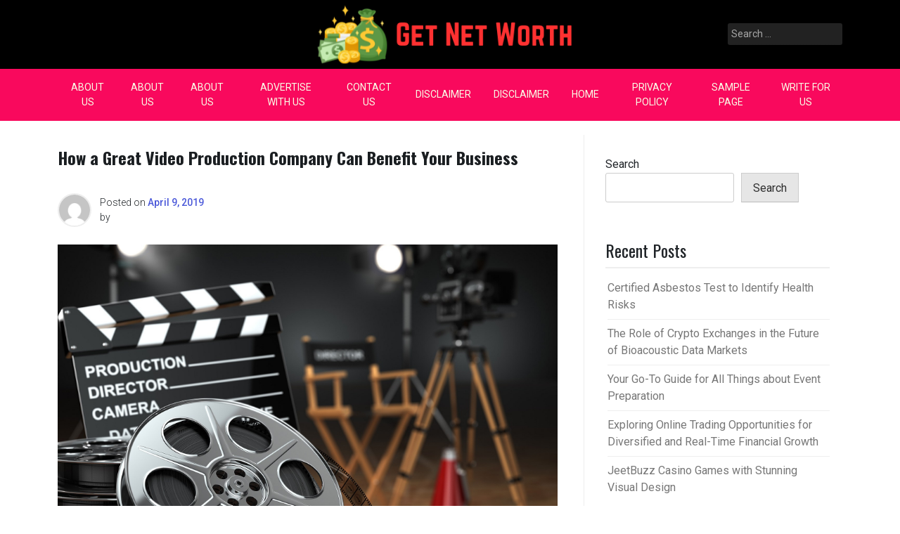

--- FILE ---
content_type: text/html; charset=UTF-8
request_url: https://getnetworth.net/2019/04/09/how-a-great-video-production-company-can-benefit-your-business/
body_size: 57424
content:
<!doctype html>
<html lang="en-US">
<head>
	<meta charset="UTF-8">
	<meta name="viewport" content="width=device-width, initial-scale=1">
	<link rel="profile" href="https://gmpg.org/xfn/11">

	<title>How a Great Video Production Company Can Benefit Your Business &#8211; Get Net Worth</title>
<meta name='robots' content='max-image-preview:large' />
<link rel='dns-prefetch' href='//fonts.googleapis.com' />
<link rel="alternate" type="application/rss+xml" title="Get Net Worth &raquo; Feed" href="https://getnetworth.net/feed/" />
<link rel="alternate" type="application/rss+xml" title="Get Net Worth &raquo; Comments Feed" href="https://getnetworth.net/comments/feed/" />
<link rel="alternate" title="oEmbed (JSON)" type="application/json+oembed" href="https://getnetworth.net/wp-json/oembed/1.0/embed?url=https%3A%2F%2Fgetnetworth.net%2F2019%2F04%2F09%2Fhow-a-great-video-production-company-can-benefit-your-business%2F" />
<link rel="alternate" title="oEmbed (XML)" type="text/xml+oembed" href="https://getnetworth.net/wp-json/oembed/1.0/embed?url=https%3A%2F%2Fgetnetworth.net%2F2019%2F04%2F09%2Fhow-a-great-video-production-company-can-benefit-your-business%2F&#038;format=xml" />
<style id='wp-img-auto-sizes-contain-inline-css'>
img:is([sizes=auto i],[sizes^="auto," i]){contain-intrinsic-size:3000px 1500px}
/*# sourceURL=wp-img-auto-sizes-contain-inline-css */
</style>
<style id='wp-emoji-styles-inline-css'>

	img.wp-smiley, img.emoji {
		display: inline !important;
		border: none !important;
		box-shadow: none !important;
		height: 1em !important;
		width: 1em !important;
		margin: 0 0.07em !important;
		vertical-align: -0.1em !important;
		background: none !important;
		padding: 0 !important;
	}
/*# sourceURL=wp-emoji-styles-inline-css */
</style>
<style id='wp-block-library-inline-css'>
:root{--wp-block-synced-color:#7a00df;--wp-block-synced-color--rgb:122,0,223;--wp-bound-block-color:var(--wp-block-synced-color);--wp-editor-canvas-background:#ddd;--wp-admin-theme-color:#007cba;--wp-admin-theme-color--rgb:0,124,186;--wp-admin-theme-color-darker-10:#006ba1;--wp-admin-theme-color-darker-10--rgb:0,107,160.5;--wp-admin-theme-color-darker-20:#005a87;--wp-admin-theme-color-darker-20--rgb:0,90,135;--wp-admin-border-width-focus:2px}@media (min-resolution:192dpi){:root{--wp-admin-border-width-focus:1.5px}}.wp-element-button{cursor:pointer}:root .has-very-light-gray-background-color{background-color:#eee}:root .has-very-dark-gray-background-color{background-color:#313131}:root .has-very-light-gray-color{color:#eee}:root .has-very-dark-gray-color{color:#313131}:root .has-vivid-green-cyan-to-vivid-cyan-blue-gradient-background{background:linear-gradient(135deg,#00d084,#0693e3)}:root .has-purple-crush-gradient-background{background:linear-gradient(135deg,#34e2e4,#4721fb 50%,#ab1dfe)}:root .has-hazy-dawn-gradient-background{background:linear-gradient(135deg,#faaca8,#dad0ec)}:root .has-subdued-olive-gradient-background{background:linear-gradient(135deg,#fafae1,#67a671)}:root .has-atomic-cream-gradient-background{background:linear-gradient(135deg,#fdd79a,#004a59)}:root .has-nightshade-gradient-background{background:linear-gradient(135deg,#330968,#31cdcf)}:root .has-midnight-gradient-background{background:linear-gradient(135deg,#020381,#2874fc)}:root{--wp--preset--font-size--normal:16px;--wp--preset--font-size--huge:42px}.has-regular-font-size{font-size:1em}.has-larger-font-size{font-size:2.625em}.has-normal-font-size{font-size:var(--wp--preset--font-size--normal)}.has-huge-font-size{font-size:var(--wp--preset--font-size--huge)}.has-text-align-center{text-align:center}.has-text-align-left{text-align:left}.has-text-align-right{text-align:right}.has-fit-text{white-space:nowrap!important}#end-resizable-editor-section{display:none}.aligncenter{clear:both}.items-justified-left{justify-content:flex-start}.items-justified-center{justify-content:center}.items-justified-right{justify-content:flex-end}.items-justified-space-between{justify-content:space-between}.screen-reader-text{border:0;clip-path:inset(50%);height:1px;margin:-1px;overflow:hidden;padding:0;position:absolute;width:1px;word-wrap:normal!important}.screen-reader-text:focus{background-color:#ddd;clip-path:none;color:#444;display:block;font-size:1em;height:auto;left:5px;line-height:normal;padding:15px 23px 14px;text-decoration:none;top:5px;width:auto;z-index:100000}html :where(.has-border-color){border-style:solid}html :where([style*=border-top-color]){border-top-style:solid}html :where([style*=border-right-color]){border-right-style:solid}html :where([style*=border-bottom-color]){border-bottom-style:solid}html :where([style*=border-left-color]){border-left-style:solid}html :where([style*=border-width]){border-style:solid}html :where([style*=border-top-width]){border-top-style:solid}html :where([style*=border-right-width]){border-right-style:solid}html :where([style*=border-bottom-width]){border-bottom-style:solid}html :where([style*=border-left-width]){border-left-style:solid}html :where(img[class*=wp-image-]){height:auto;max-width:100%}:where(figure){margin:0 0 1em}html :where(.is-position-sticky){--wp-admin--admin-bar--position-offset:var(--wp-admin--admin-bar--height,0px)}@media screen and (max-width:600px){html :where(.is-position-sticky){--wp-admin--admin-bar--position-offset:0px}}

/*# sourceURL=wp-block-library-inline-css */
</style><style id='wp-block-archives-inline-css'>
.wp-block-archives{box-sizing:border-box}.wp-block-archives-dropdown label{display:block}
/*# sourceURL=https://getnetworth.net/wp-includes/blocks/archives/style.min.css */
</style>
<style id='wp-block-categories-inline-css'>
.wp-block-categories{box-sizing:border-box}.wp-block-categories.alignleft{margin-right:2em}.wp-block-categories.alignright{margin-left:2em}.wp-block-categories.wp-block-categories-dropdown.aligncenter{text-align:center}.wp-block-categories .wp-block-categories__label{display:block;width:100%}
/*# sourceURL=https://getnetworth.net/wp-includes/blocks/categories/style.min.css */
</style>
<style id='wp-block-heading-inline-css'>
h1:where(.wp-block-heading).has-background,h2:where(.wp-block-heading).has-background,h3:where(.wp-block-heading).has-background,h4:where(.wp-block-heading).has-background,h5:where(.wp-block-heading).has-background,h6:where(.wp-block-heading).has-background{padding:1.25em 2.375em}h1.has-text-align-left[style*=writing-mode]:where([style*=vertical-lr]),h1.has-text-align-right[style*=writing-mode]:where([style*=vertical-rl]),h2.has-text-align-left[style*=writing-mode]:where([style*=vertical-lr]),h2.has-text-align-right[style*=writing-mode]:where([style*=vertical-rl]),h3.has-text-align-left[style*=writing-mode]:where([style*=vertical-lr]),h3.has-text-align-right[style*=writing-mode]:where([style*=vertical-rl]),h4.has-text-align-left[style*=writing-mode]:where([style*=vertical-lr]),h4.has-text-align-right[style*=writing-mode]:where([style*=vertical-rl]),h5.has-text-align-left[style*=writing-mode]:where([style*=vertical-lr]),h5.has-text-align-right[style*=writing-mode]:where([style*=vertical-rl]),h6.has-text-align-left[style*=writing-mode]:where([style*=vertical-lr]),h6.has-text-align-right[style*=writing-mode]:where([style*=vertical-rl]){rotate:180deg}
/*# sourceURL=https://getnetworth.net/wp-includes/blocks/heading/style.min.css */
</style>
<style id='wp-block-latest-comments-inline-css'>
ol.wp-block-latest-comments{box-sizing:border-box;margin-left:0}:where(.wp-block-latest-comments:not([style*=line-height] .wp-block-latest-comments__comment)){line-height:1.1}:where(.wp-block-latest-comments:not([style*=line-height] .wp-block-latest-comments__comment-excerpt p)){line-height:1.8}.has-dates :where(.wp-block-latest-comments:not([style*=line-height])),.has-excerpts :where(.wp-block-latest-comments:not([style*=line-height])){line-height:1.5}.wp-block-latest-comments .wp-block-latest-comments{padding-left:0}.wp-block-latest-comments__comment{list-style:none;margin-bottom:1em}.has-avatars .wp-block-latest-comments__comment{list-style:none;min-height:2.25em}.has-avatars .wp-block-latest-comments__comment .wp-block-latest-comments__comment-excerpt,.has-avatars .wp-block-latest-comments__comment .wp-block-latest-comments__comment-meta{margin-left:3.25em}.wp-block-latest-comments__comment-excerpt p{font-size:.875em;margin:.36em 0 1.4em}.wp-block-latest-comments__comment-date{display:block;font-size:.75em}.wp-block-latest-comments .avatar,.wp-block-latest-comments__comment-avatar{border-radius:1.5em;display:block;float:left;height:2.5em;margin-right:.75em;width:2.5em}.wp-block-latest-comments[class*=-font-size] a,.wp-block-latest-comments[style*=font-size] a{font-size:inherit}
/*# sourceURL=https://getnetworth.net/wp-includes/blocks/latest-comments/style.min.css */
</style>
<style id='wp-block-latest-posts-inline-css'>
.wp-block-latest-posts{box-sizing:border-box}.wp-block-latest-posts.alignleft{margin-right:2em}.wp-block-latest-posts.alignright{margin-left:2em}.wp-block-latest-posts.wp-block-latest-posts__list{list-style:none}.wp-block-latest-posts.wp-block-latest-posts__list li{clear:both;overflow-wrap:break-word}.wp-block-latest-posts.is-grid{display:flex;flex-wrap:wrap}.wp-block-latest-posts.is-grid li{margin:0 1.25em 1.25em 0;width:100%}@media (min-width:600px){.wp-block-latest-posts.columns-2 li{width:calc(50% - .625em)}.wp-block-latest-posts.columns-2 li:nth-child(2n){margin-right:0}.wp-block-latest-posts.columns-3 li{width:calc(33.33333% - .83333em)}.wp-block-latest-posts.columns-3 li:nth-child(3n){margin-right:0}.wp-block-latest-posts.columns-4 li{width:calc(25% - .9375em)}.wp-block-latest-posts.columns-4 li:nth-child(4n){margin-right:0}.wp-block-latest-posts.columns-5 li{width:calc(20% - 1em)}.wp-block-latest-posts.columns-5 li:nth-child(5n){margin-right:0}.wp-block-latest-posts.columns-6 li{width:calc(16.66667% - 1.04167em)}.wp-block-latest-posts.columns-6 li:nth-child(6n){margin-right:0}}:root :where(.wp-block-latest-posts.is-grid){padding:0}:root :where(.wp-block-latest-posts.wp-block-latest-posts__list){padding-left:0}.wp-block-latest-posts__post-author,.wp-block-latest-posts__post-date{display:block;font-size:.8125em}.wp-block-latest-posts__post-excerpt,.wp-block-latest-posts__post-full-content{margin-bottom:1em;margin-top:.5em}.wp-block-latest-posts__featured-image a{display:inline-block}.wp-block-latest-posts__featured-image img{height:auto;max-width:100%;width:auto}.wp-block-latest-posts__featured-image.alignleft{float:left;margin-right:1em}.wp-block-latest-posts__featured-image.alignright{float:right;margin-left:1em}.wp-block-latest-posts__featured-image.aligncenter{margin-bottom:1em;text-align:center}
/*# sourceURL=https://getnetworth.net/wp-includes/blocks/latest-posts/style.min.css */
</style>
<style id='wp-block-search-inline-css'>
.wp-block-search__button{margin-left:10px;word-break:normal}.wp-block-search__button.has-icon{line-height:0}.wp-block-search__button svg{height:1.25em;min-height:24px;min-width:24px;width:1.25em;fill:currentColor;vertical-align:text-bottom}:where(.wp-block-search__button){border:1px solid #ccc;padding:6px 10px}.wp-block-search__inside-wrapper{display:flex;flex:auto;flex-wrap:nowrap;max-width:100%}.wp-block-search__label{width:100%}.wp-block-search.wp-block-search__button-only .wp-block-search__button{box-sizing:border-box;display:flex;flex-shrink:0;justify-content:center;margin-left:0;max-width:100%}.wp-block-search.wp-block-search__button-only .wp-block-search__inside-wrapper{min-width:0!important;transition-property:width}.wp-block-search.wp-block-search__button-only .wp-block-search__input{flex-basis:100%;transition-duration:.3s}.wp-block-search.wp-block-search__button-only.wp-block-search__searchfield-hidden,.wp-block-search.wp-block-search__button-only.wp-block-search__searchfield-hidden .wp-block-search__inside-wrapper{overflow:hidden}.wp-block-search.wp-block-search__button-only.wp-block-search__searchfield-hidden .wp-block-search__input{border-left-width:0!important;border-right-width:0!important;flex-basis:0;flex-grow:0;margin:0;min-width:0!important;padding-left:0!important;padding-right:0!important;width:0!important}:where(.wp-block-search__input){appearance:none;border:1px solid #949494;flex-grow:1;font-family:inherit;font-size:inherit;font-style:inherit;font-weight:inherit;letter-spacing:inherit;line-height:inherit;margin-left:0;margin-right:0;min-width:3rem;padding:8px;text-decoration:unset!important;text-transform:inherit}:where(.wp-block-search__button-inside .wp-block-search__inside-wrapper){background-color:#fff;border:1px solid #949494;box-sizing:border-box;padding:4px}:where(.wp-block-search__button-inside .wp-block-search__inside-wrapper) .wp-block-search__input{border:none;border-radius:0;padding:0 4px}:where(.wp-block-search__button-inside .wp-block-search__inside-wrapper) .wp-block-search__input:focus{outline:none}:where(.wp-block-search__button-inside .wp-block-search__inside-wrapper) :where(.wp-block-search__button){padding:4px 8px}.wp-block-search.aligncenter .wp-block-search__inside-wrapper{margin:auto}.wp-block[data-align=right] .wp-block-search.wp-block-search__button-only .wp-block-search__inside-wrapper{float:right}
/*# sourceURL=https://getnetworth.net/wp-includes/blocks/search/style.min.css */
</style>
<style id='wp-block-group-inline-css'>
.wp-block-group{box-sizing:border-box}:where(.wp-block-group.wp-block-group-is-layout-constrained){position:relative}
/*# sourceURL=https://getnetworth.net/wp-includes/blocks/group/style.min.css */
</style>
<style id='global-styles-inline-css'>
:root{--wp--preset--aspect-ratio--square: 1;--wp--preset--aspect-ratio--4-3: 4/3;--wp--preset--aspect-ratio--3-4: 3/4;--wp--preset--aspect-ratio--3-2: 3/2;--wp--preset--aspect-ratio--2-3: 2/3;--wp--preset--aspect-ratio--16-9: 16/9;--wp--preset--aspect-ratio--9-16: 9/16;--wp--preset--color--black: #000000;--wp--preset--color--cyan-bluish-gray: #abb8c3;--wp--preset--color--white: #ffffff;--wp--preset--color--pale-pink: #f78da7;--wp--preset--color--vivid-red: #cf2e2e;--wp--preset--color--luminous-vivid-orange: #ff6900;--wp--preset--color--luminous-vivid-amber: #fcb900;--wp--preset--color--light-green-cyan: #7bdcb5;--wp--preset--color--vivid-green-cyan: #00d084;--wp--preset--color--pale-cyan-blue: #8ed1fc;--wp--preset--color--vivid-cyan-blue: #0693e3;--wp--preset--color--vivid-purple: #9b51e0;--wp--preset--gradient--vivid-cyan-blue-to-vivid-purple: linear-gradient(135deg,rgb(6,147,227) 0%,rgb(155,81,224) 100%);--wp--preset--gradient--light-green-cyan-to-vivid-green-cyan: linear-gradient(135deg,rgb(122,220,180) 0%,rgb(0,208,130) 100%);--wp--preset--gradient--luminous-vivid-amber-to-luminous-vivid-orange: linear-gradient(135deg,rgb(252,185,0) 0%,rgb(255,105,0) 100%);--wp--preset--gradient--luminous-vivid-orange-to-vivid-red: linear-gradient(135deg,rgb(255,105,0) 0%,rgb(207,46,46) 100%);--wp--preset--gradient--very-light-gray-to-cyan-bluish-gray: linear-gradient(135deg,rgb(238,238,238) 0%,rgb(169,184,195) 100%);--wp--preset--gradient--cool-to-warm-spectrum: linear-gradient(135deg,rgb(74,234,220) 0%,rgb(151,120,209) 20%,rgb(207,42,186) 40%,rgb(238,44,130) 60%,rgb(251,105,98) 80%,rgb(254,248,76) 100%);--wp--preset--gradient--blush-light-purple: linear-gradient(135deg,rgb(255,206,236) 0%,rgb(152,150,240) 100%);--wp--preset--gradient--blush-bordeaux: linear-gradient(135deg,rgb(254,205,165) 0%,rgb(254,45,45) 50%,rgb(107,0,62) 100%);--wp--preset--gradient--luminous-dusk: linear-gradient(135deg,rgb(255,203,112) 0%,rgb(199,81,192) 50%,rgb(65,88,208) 100%);--wp--preset--gradient--pale-ocean: linear-gradient(135deg,rgb(255,245,203) 0%,rgb(182,227,212) 50%,rgb(51,167,181) 100%);--wp--preset--gradient--electric-grass: linear-gradient(135deg,rgb(202,248,128) 0%,rgb(113,206,126) 100%);--wp--preset--gradient--midnight: linear-gradient(135deg,rgb(2,3,129) 0%,rgb(40,116,252) 100%);--wp--preset--font-size--small: 13px;--wp--preset--font-size--medium: 20px;--wp--preset--font-size--large: 36px;--wp--preset--font-size--x-large: 42px;--wp--preset--spacing--20: 0.44rem;--wp--preset--spacing--30: 0.67rem;--wp--preset--spacing--40: 1rem;--wp--preset--spacing--50: 1.5rem;--wp--preset--spacing--60: 2.25rem;--wp--preset--spacing--70: 3.38rem;--wp--preset--spacing--80: 5.06rem;--wp--preset--shadow--natural: 6px 6px 9px rgba(0, 0, 0, 0.2);--wp--preset--shadow--deep: 12px 12px 50px rgba(0, 0, 0, 0.4);--wp--preset--shadow--sharp: 6px 6px 0px rgba(0, 0, 0, 0.2);--wp--preset--shadow--outlined: 6px 6px 0px -3px rgb(255, 255, 255), 6px 6px rgb(0, 0, 0);--wp--preset--shadow--crisp: 6px 6px 0px rgb(0, 0, 0);}:where(.is-layout-flex){gap: 0.5em;}:where(.is-layout-grid){gap: 0.5em;}body .is-layout-flex{display: flex;}.is-layout-flex{flex-wrap: wrap;align-items: center;}.is-layout-flex > :is(*, div){margin: 0;}body .is-layout-grid{display: grid;}.is-layout-grid > :is(*, div){margin: 0;}:where(.wp-block-columns.is-layout-flex){gap: 2em;}:where(.wp-block-columns.is-layout-grid){gap: 2em;}:where(.wp-block-post-template.is-layout-flex){gap: 1.25em;}:where(.wp-block-post-template.is-layout-grid){gap: 1.25em;}.has-black-color{color: var(--wp--preset--color--black) !important;}.has-cyan-bluish-gray-color{color: var(--wp--preset--color--cyan-bluish-gray) !important;}.has-white-color{color: var(--wp--preset--color--white) !important;}.has-pale-pink-color{color: var(--wp--preset--color--pale-pink) !important;}.has-vivid-red-color{color: var(--wp--preset--color--vivid-red) !important;}.has-luminous-vivid-orange-color{color: var(--wp--preset--color--luminous-vivid-orange) !important;}.has-luminous-vivid-amber-color{color: var(--wp--preset--color--luminous-vivid-amber) !important;}.has-light-green-cyan-color{color: var(--wp--preset--color--light-green-cyan) !important;}.has-vivid-green-cyan-color{color: var(--wp--preset--color--vivid-green-cyan) !important;}.has-pale-cyan-blue-color{color: var(--wp--preset--color--pale-cyan-blue) !important;}.has-vivid-cyan-blue-color{color: var(--wp--preset--color--vivid-cyan-blue) !important;}.has-vivid-purple-color{color: var(--wp--preset--color--vivid-purple) !important;}.has-black-background-color{background-color: var(--wp--preset--color--black) !important;}.has-cyan-bluish-gray-background-color{background-color: var(--wp--preset--color--cyan-bluish-gray) !important;}.has-white-background-color{background-color: var(--wp--preset--color--white) !important;}.has-pale-pink-background-color{background-color: var(--wp--preset--color--pale-pink) !important;}.has-vivid-red-background-color{background-color: var(--wp--preset--color--vivid-red) !important;}.has-luminous-vivid-orange-background-color{background-color: var(--wp--preset--color--luminous-vivid-orange) !important;}.has-luminous-vivid-amber-background-color{background-color: var(--wp--preset--color--luminous-vivid-amber) !important;}.has-light-green-cyan-background-color{background-color: var(--wp--preset--color--light-green-cyan) !important;}.has-vivid-green-cyan-background-color{background-color: var(--wp--preset--color--vivid-green-cyan) !important;}.has-pale-cyan-blue-background-color{background-color: var(--wp--preset--color--pale-cyan-blue) !important;}.has-vivid-cyan-blue-background-color{background-color: var(--wp--preset--color--vivid-cyan-blue) !important;}.has-vivid-purple-background-color{background-color: var(--wp--preset--color--vivid-purple) !important;}.has-black-border-color{border-color: var(--wp--preset--color--black) !important;}.has-cyan-bluish-gray-border-color{border-color: var(--wp--preset--color--cyan-bluish-gray) !important;}.has-white-border-color{border-color: var(--wp--preset--color--white) !important;}.has-pale-pink-border-color{border-color: var(--wp--preset--color--pale-pink) !important;}.has-vivid-red-border-color{border-color: var(--wp--preset--color--vivid-red) !important;}.has-luminous-vivid-orange-border-color{border-color: var(--wp--preset--color--luminous-vivid-orange) !important;}.has-luminous-vivid-amber-border-color{border-color: var(--wp--preset--color--luminous-vivid-amber) !important;}.has-light-green-cyan-border-color{border-color: var(--wp--preset--color--light-green-cyan) !important;}.has-vivid-green-cyan-border-color{border-color: var(--wp--preset--color--vivid-green-cyan) !important;}.has-pale-cyan-blue-border-color{border-color: var(--wp--preset--color--pale-cyan-blue) !important;}.has-vivid-cyan-blue-border-color{border-color: var(--wp--preset--color--vivid-cyan-blue) !important;}.has-vivid-purple-border-color{border-color: var(--wp--preset--color--vivid-purple) !important;}.has-vivid-cyan-blue-to-vivid-purple-gradient-background{background: var(--wp--preset--gradient--vivid-cyan-blue-to-vivid-purple) !important;}.has-light-green-cyan-to-vivid-green-cyan-gradient-background{background: var(--wp--preset--gradient--light-green-cyan-to-vivid-green-cyan) !important;}.has-luminous-vivid-amber-to-luminous-vivid-orange-gradient-background{background: var(--wp--preset--gradient--luminous-vivid-amber-to-luminous-vivid-orange) !important;}.has-luminous-vivid-orange-to-vivid-red-gradient-background{background: var(--wp--preset--gradient--luminous-vivid-orange-to-vivid-red) !important;}.has-very-light-gray-to-cyan-bluish-gray-gradient-background{background: var(--wp--preset--gradient--very-light-gray-to-cyan-bluish-gray) !important;}.has-cool-to-warm-spectrum-gradient-background{background: var(--wp--preset--gradient--cool-to-warm-spectrum) !important;}.has-blush-light-purple-gradient-background{background: var(--wp--preset--gradient--blush-light-purple) !important;}.has-blush-bordeaux-gradient-background{background: var(--wp--preset--gradient--blush-bordeaux) !important;}.has-luminous-dusk-gradient-background{background: var(--wp--preset--gradient--luminous-dusk) !important;}.has-pale-ocean-gradient-background{background: var(--wp--preset--gradient--pale-ocean) !important;}.has-electric-grass-gradient-background{background: var(--wp--preset--gradient--electric-grass) !important;}.has-midnight-gradient-background{background: var(--wp--preset--gradient--midnight) !important;}.has-small-font-size{font-size: var(--wp--preset--font-size--small) !important;}.has-medium-font-size{font-size: var(--wp--preset--font-size--medium) !important;}.has-large-font-size{font-size: var(--wp--preset--font-size--large) !important;}.has-x-large-font-size{font-size: var(--wp--preset--font-size--x-large) !important;}
/*# sourceURL=global-styles-inline-css */
</style>

<style id='classic-theme-styles-inline-css'>
/*! This file is auto-generated */
.wp-block-button__link{color:#fff;background-color:#32373c;border-radius:9999px;box-shadow:none;text-decoration:none;padding:calc(.667em + 2px) calc(1.333em + 2px);font-size:1.125em}.wp-block-file__button{background:#32373c;color:#fff;text-decoration:none}
/*# sourceURL=/wp-includes/css/classic-themes.min.css */
</style>
<link rel='stylesheet' id='pixanews-style-css' href='https://getnetworth.net/wp-content/themes/pixanews/style.css?ver=1.0.2.2' media='all' />
<link rel='stylesheet' id='bootstrap-css' href='https://getnetworth.net/wp-content/themes/pixanews/lib/bootstrap/bootstrap.min.css?ver=6.9' media='all' />
<link rel='stylesheet' id='fontawesome-css' href='https://getnetworth.net/wp-content/themes/pixanews/lib/font-awesome/css/all.min.css?ver=6.9' media='all' />
<link rel='stylesheet' id='acme-ticker-css-css' href='https://getnetworth.net/wp-content/themes/pixanews/lib/acmeticker/css/style.min.css?ver=6.9' media='all' />
<link rel='stylesheet' id='owl-carousel-css-css' href='https://getnetworth.net/wp-content/themes/pixanews/lib/owl-carousel/dist/assets/owl.carousel.min.css?ver=6.9' media='all' />
<link rel='stylesheet' id='owl-carousel-theme-css-css' href='https://getnetworth.net/wp-content/themes/pixanews/lib/owl-carousel/dist/assets/owl.theme.default.min.css?ver=6.9' media='all' />
<link rel='stylesheet' id='sidr-dark-css-css' href='https://getnetworth.net/wp-content/themes/pixanews/lib/sidr/stylesheets/jquery.sidr.dark.min.css?ver=6.9' media='all' />
<link rel='stylesheet' id='pixanews-primary-font-css' href='//fonts.googleapis.com/css2?family=Roboto%3Awght%40100%3B200%3B300%3B400%3B500%3B600%3B700%3B900&#038;display=swap&#038;ver=6.9' media='all' />
<link rel='stylesheet' id='pixanews-secondary-font-css' href='//fonts.googleapis.com/css2?family=Oswald%3Awght%40300%3B400%3B500%3B600%3B700&#038;display=swap&#038;ver=6.9' media='all' />
<link rel='stylesheet' id='pixanews-core-css' href='https://getnetworth.net/wp-content/themes/pixanews/design-files/core/core.css?ver=6.9' media='all' />
<link rel='stylesheet' id='pixanews-header-css' href='https://getnetworth.net/wp-content/themes/pixanews/design-files/header/style2/header.css?ver=6.9' media='all' />
<link rel='stylesheet' id='pixanews-blog-style1-css' href='https://getnetworth.net/wp-content/themes/pixanews/design-files/blog-style/blog-style1.css?ver=6.9' media='all' />
<link rel='stylesheet' id='pixanews-single-css' href='https://getnetworth.net/wp-content/themes/pixanews/design-files/single/single.css?ver=6.9' media='all' />
<link rel='stylesheet' id='pixanews-sidebar-css' href='https://getnetworth.net/wp-content/themes/pixanews/design-files/sidebar/sidebar.css?ver=6.9' media='all' />
<link rel='stylesheet' id='pixanews-footer-css' href='https://getnetworth.net/wp-content/themes/pixanews/design-files/footer/footer.css?ver=6.9' media='all' />
<link rel='stylesheet' id='pixanews-featured-modules-css' href='https://getnetworth.net/wp-content/themes/pixanews/design-files/featured-modules/featured-modules.css?ver=6.9' media='all' />
<script src="https://getnetworth.net/wp-includes/js/jquery/jquery.min.js?ver=3.7.1" id="jquery-core-js"></script>
<script src="https://getnetworth.net/wp-includes/js/jquery/jquery-migrate.min.js?ver=3.4.1" id="jquery-migrate-js"></script>
<link rel="https://api.w.org/" href="https://getnetworth.net/wp-json/" /><link rel="alternate" title="JSON" type="application/json" href="https://getnetworth.net/wp-json/wp/v2/posts/253" /><link rel="EditURI" type="application/rsd+xml" title="RSD" href="https://getnetworth.net/xmlrpc.php?rsd" />
<meta name="generator" content="WordPress 6.9" />
<link rel="canonical" href="https://getnetworth.net/2019/04/09/how-a-great-video-production-company-can-benefit-your-business/" />
<link rel='shortlink' href='https://getnetworth.net/?p=253' />
 <style>
 	:root {
		 --pixanews-primary: #f9095d;
		 --pixanews-primary-text: #f9ffe7;
		 --pixanews-background-main: #ffffff;
		 --pixanews-background-darker: #eeeeee;
		 
		 --pixanews-secondary: #4a58d9;
		 --pixanews-secondary-text: #FFFFFF;
		 --pixanews-secondary-dark: #5241c1;
		 
		 --pixanews-text-dark: #111;
		 --pixanews-text: #555;
		 --pixanews-text-light: #777;
		 
		 --pixanews-header-background: #000000;
		 --pixanews-header-text: #FFFFFF;
		 --pixanews-header-lighter: #222222;
		 --pixanews-top-bar-text: #777777;
		 
		 --pixanews-mobile-header-background: #000000;
		 --pixanews-mobile-header-text: #222222;
	 }
 </style>
 <style>
	 #masthead #site-branding .custom-logo {
		 max-height: 100px !important;
	 }
 </style>
		<style type="text/css">
							#primary h1, #primary h1 a { font-size: 24px !important; }
							#primary h2, #primary h2 a { font-size: 24px !important; }
							#primary h3, #primary h3 a { font-size: 24px !important; }
							#primary h4, #primary h4 a { font-size: 24px !important; }
							#primary h5, #primary h5 a { font-size: 24px !important; }
							#primary h6, #primary h6 a { font-size: 24px !important; }
					</style>
				<style type="text/css">
			#primary p, p a { font-size: 16px !important; }
		</style>
			<style type="text/css">
			.site-title,
		.site-description {
			position: absolute;
			clip: rect(1px, 1px, 1px, 1px);
			}
			</style>
	<link rel="icon" href="https://getnetworth.net/wp-content/uploads/2024/06/cropped-cropped-Get-Net-Worth-32x32.png" sizes="32x32" />
<link rel="icon" href="https://getnetworth.net/wp-content/uploads/2024/06/cropped-cropped-Get-Net-Worth-192x192.png" sizes="192x192" />
<link rel="apple-touch-icon" href="https://getnetworth.net/wp-content/uploads/2024/06/cropped-cropped-Get-Net-Worth-180x180.png" />
<meta name="msapplication-TileImage" content="https://getnetworth.net/wp-content/uploads/2024/06/cropped-cropped-Get-Net-Worth-270x270.png" />
</head>

<body class="wp-singular post-template-default single single-post postid-253 single-format-standard wp-custom-logo wp-theme-pixanews">
<div id="page" class="site">
	<a class="skip-link screen-reader-text" href="#primary">Skip to content</a>
	
				<header id="masthead" class="site-header style2 d-none d-sm-none d-md-block">
				<div>
										<div id="middle-bar">
	<div class="container">
		<div class="row">
			<div class="social-menu-wrapper col">
							</div>
			
			<div id="site-branding" class="col">
				<a href="https://getnetworth.net/" class="custom-logo-link" rel="home"><img width="421" height="100" src="https://getnetworth.net/wp-content/uploads/2024/06/cropped-Get-Net-Worth.png" class="custom-logo" alt="Get Net Worth" decoding="async" srcset="https://getnetworth.net/wp-content/uploads/2024/06/cropped-Get-Net-Worth.png 421w, https://getnetworth.net/wp-content/uploads/2024/06/cropped-Get-Net-Worth-300x71.png 300w" sizes="(max-width: 421px) 100vw, 421px" /></a>					<div class="site-title h1"><a href="https://getnetworth.net/" rel="home">Get Net Worth</a></div>
			</div><!-- .site-branding -->
			
			<div id="top-search" class="col">
				<form role="search" method="get" class="search-form" action="https://getnetworth.net/">
				<label>
					<span class="screen-reader-text">Search for:</span>
					<input type="search" class="search-field" placeholder="Search &hellip;" value="" name="s" />
				</label>
				<input type="submit" class="search-submit" value="Search" />
			</form>	
			</div>
		</div>
	</div>
</div>	
					<div id="bottom-bar">
	<nav id="site-navigation" class="main-navigation">
		<div class="container">
			<div id="primary-menu" class="menu"><ul>
<li class="page_item page-item-3550"><a href="https://getnetworth.net/about-us/">About Us</a></li>
<li class="page_item page-item-3552"><a href="https://getnetworth.net/about-us-2/">About Us</a></li>
<li class="page_item page-item-3554"><a href="https://getnetworth.net/about-us-3/">About Us</a></li>
<li class="page_item page-item-3564"><a href="https://getnetworth.net/advertise-with-us/">Advertise with Us</a></li>
<li class="page_item page-item-91"><a href="https://getnetworth.net/contact-us/">Contact Us</a></li>
<li class="page_item page-item-3556"><a href="https://getnetworth.net/disclaimer/">Disclaimer</a></li>
<li class="page_item page-item-3558"><a href="https://getnetworth.net/disclaimer-2/">Disclaimer</a></li>
<li class="page_item page-item-99"><a href="https://getnetworth.net/home/">home</a></li>
<li class="page_item page-item-3560"><a href="https://getnetworth.net/privacy-policy-2/">Privacy Policy</a></li>
<li class="page_item page-item-2"><a href="https://getnetworth.net/sample-page/">Sample Page</a></li>
<li class="page_item page-item-3562"><a href="https://getnetworth.net/write-for-us/">Write for Us</a></li>
</ul></div>
		</div>
	</nav><!-- #site-navigation -->
</div>				</div>		
			</header><!-- #masthead -->
			
	 
	<header id="masthead-mobile" class="d-flex d-sm-flex d-md-none">
		<a href="#sidr" id="sidr-toggle" class="toggle-menu-hamburger"><i class="fa fa-bars"></i></a>
		<div id="site-branding-mobile">
			<img class="custom-logo custom-logo-mobile" alt="Get Net Worth" src="https://getnetworth.net/wp-content/uploads/2024/06/cropped-Get-Net-Worth.png">
	</div><!-- .site-branding -->		<a href="#search-drop" class="search-toggle"><i class="fa fa-search"></i></a>
	</header>	

	<div class="container">
		<div class="row">
	<main id="primary" class="site-main col-md-8">

		<article id="post-253" class="single-style2 post-253 post type-post status-publish format-standard has-post-thumbnail hentry">

	<header class="entry-header">
		<h1 class="entry-title">How a Great Video Production Company Can Benefit Your Business</h1>	
			<div class="entry-meta">
					 <div class="entry-meta-style2 row">
		 <div class="col author-avatar">
			 <img alt='' src='https://secure.gravatar.com/avatar/?s=96&#038;d=mm&#038;r=g' srcset='https://secure.gravatar.com/avatar/?s=192&#038;d=mm&#038;r=g 2x' class='avatar avatar-96 photo avatar-default' height='96' width='96' decoding='async'/>		 </div>
		 <div class="col">
			 <span class="posted-on">Posted on <a href="https://getnetworth.net/2019/04/09/how-a-great-video-production-company-can-benefit-your-business/" rel="bookmark"><time class="entry-date published updated" datetime="2019-04-09T08:18:51+00:00">April 9, 2019</time></a></span><span class="byline"> by <span class="author vcard"><a class="url fn n" href="https://getnetworth.net/author/"></a></span></span>		 </div>
	 </div>
	 
	 			</div><!-- .entry-meta -->
	</header><!-- .entry-header -->

	
			<div class="post-thumbnail">
				<img width="1920" height="1080" src="https://getnetworth.net/wp-content/uploads/2019/04/List-of-the-Best-Video-Production-Companies-in-Dubai-with-Contact-Details-3.jpg" class="attachment-post-thumbnail size-post-thumbnail wp-post-image" alt="" decoding="async" fetchpriority="high" srcset="https://getnetworth.net/wp-content/uploads/2019/04/List-of-the-Best-Video-Production-Companies-in-Dubai-with-Contact-Details-3.jpg 1920w, https://getnetworth.net/wp-content/uploads/2019/04/List-of-the-Best-Video-Production-Companies-in-Dubai-with-Contact-Details-3-300x169.jpg 300w, https://getnetworth.net/wp-content/uploads/2019/04/List-of-the-Best-Video-Production-Companies-in-Dubai-with-Contact-Details-3-768x432.jpg 768w, https://getnetworth.net/wp-content/uploads/2019/04/List-of-the-Best-Video-Production-Companies-in-Dubai-with-Contact-Details-3-1024x576.jpg 1024w" sizes="(max-width: 1920px) 100vw, 1920px" />			</div><!-- .post-thumbnail -->

		
	<div class="entry-content clearfix">
		<p style="text-align: justify;"><span style="font-weight: 400;">In today’s visually enhanced world, there’s nothing more important to a successful business than being able to produce professional and beautiful videos. Whether you’re looking to produce a training video for your own staff or an advertisement that will inspire customers around the world, a stunning video can make a world of difference in the way your business is viewed both inside and out. Visual communication has undeniably become one of the most important factors for businesses, and the last thing you want is to lose out on clients or employees because you weren’t able to communicate your message effectively. Working with a team of experienced and professional video experts will allow you to express exactly what you intend time and time again. Here are some of the ways these specialists can benefit your business starting today. </span></p>
<p style="text-align: justify;"><b>Originality </b></p>
<p style="text-align: justify;"><span style="font-weight: 400;">One of the biggest problems that many video production teams face is the issue of originality and expression. You want your business to stand out and make a statement with the video that you produce, and not to be left in a sea of similar-seeming content. By working with </span><a href="https://blackcel.com/"><b>the best video production company in Dubai</b></a><span style="font-weight: 400;">, you can rest assured knowing that you’ll end up with a video that breaks down boundaries and takes your company to new heights in terms of visual communication. Their thorough understanding of what the current market is saturated with and the direction that customers are looking towards will help them to create for you a video that will bring your company into the future, rather than simply copying the work of others around you. </span></p>
<p style="text-align: justify;"><b>High-Quality Equipment, High-Quality Video </b></p>
<p style="text-align: justify;"><span style="font-weight: 400;">Another great benefit to working with these experienced and highly qualified teams will be the equipment and skill that they bring with them to every single project. These are professionals who will do everything in their power to ensure that the video produced for you will live up to the highest standards. You will be amazed by the quality of the final project which will be eye catching, absolutely beautiful, and targeting your specified audience perfectly. </span></p>
<p style="text-align: justify;"><b>Experience and Expertise </b></p>
<p style="text-align: justify;"><span style="font-weight: 400;">While the idea of coming up with a video might seem foreign to you and your employees, these professionals will have spent years honing their skills and developing their understanding of video production so that they’ll be able to provide you with something amazing every time you find yourself in need. These experts will be able to take your ideas and turn them into something that will be visually stunning for viewers, engaging them in a way that no other form of communication can. </span></p>
<p style="text-align: justify;"><span style="font-weight: 400;">As a business owner in today&#8217;s world, being able to show off your company through video and social communication will be key to your success. The market is moving deeper and deeper into a visual landscape, and you need to make sure that you’re able to carry your company into that space without issue. These professional teams will be able to ensure that you have videos that express exactly who you are and what your company represents to employees and customers alike. Keep these benefits in mind and find a team you can depend on today.  </span></p>
	</div><!-- .entry-content -->

	<footer class="entry-footer clearfix">
		<span class="cat-links">Posted Under Uncategorized</span>	</footer><!-- .entry-footer -->
		
	
	<nav class="navigation post-navigation" aria-label="Posts">
		<h2 class="screen-reader-text">Post navigation</h2>
		<div class="nav-links"><div class="nav-previous"><a href="https://getnetworth.net/2019/04/06/grow-your-business-manifold-by-hiring-an-accountant/" rel="prev"><i class="fa fa-arrow-alt-circle-left"></i><span class="nav-title">Grow your business manifold by hiring an accountant</span></a></div><div class="nav-next"><a href="https://getnetworth.net/2019/04/09/why-you-need-a-virtual-receptionist/" rel="next"><span class="nav-title">Why You Need a Virtual Receptionist</span><i class="fa fa-arrow-alt-circle-right"></i></a></div></div>
	</nav>		
		
</article><!-- #post-253 -->
	</main><!-- #main --> 


<aside id="secondary" class="widget-area col-md-4">
	<section id="block-2" class="widget widget_block widget_search"><form role="search" method="get" action="https://getnetworth.net/" class="wp-block-search__button-outside wp-block-search__text-button wp-block-search"    ><label class="wp-block-search__label" for="wp-block-search__input-1" >Search</label><div class="wp-block-search__inside-wrapper" ><input class="wp-block-search__input" id="wp-block-search__input-1" placeholder="" value="" type="search" name="s" required /><button aria-label="Search" class="wp-block-search__button wp-element-button" type="submit" >Search</button></div></form></section><section id="block-3" class="widget widget_block"><div class="wp-block-group"><div class="wp-block-group__inner-container is-layout-flow wp-block-group-is-layout-flow"><h2 class="wp-block-heading">Recent Posts</h2><ul class="wp-block-latest-posts__list wp-block-latest-posts"><li><a class="wp-block-latest-posts__post-title" href="https://getnetworth.net/2026/01/09/certified-asbestos-test-to-identify-health-risks/">Certified Asbestos Test to Identify Health Risks</a></li>
<li><a class="wp-block-latest-posts__post-title" href="https://getnetworth.net/2026/01/03/the-role-of-crypto-exchanges-in-the-future-of-bioacoustic-data-markets/">The Role of Crypto Exchanges in the Future of Bioacoustic Data Markets</a></li>
<li><a class="wp-block-latest-posts__post-title" href="https://getnetworth.net/2026/01/01/your-go-to-guide-for-all-things-about-event-preparation/">Your Go-To Guide for All Things about Event Preparation</a></li>
<li><a class="wp-block-latest-posts__post-title" href="https://getnetworth.net/2025/11/19/exploring-online-trading-opportunities-for-diversified-and-real-time-financial-growth/">Exploring Online Trading Opportunities for Diversified and Real-Time Financial Growth</a></li>
<li><a class="wp-block-latest-posts__post-title" href="https://getnetworth.net/2025/11/03/jeetbuzz-casino-games-with-stunning-visual-design/">JeetBuzz Casino Games with Stunning Visual Design</a></li>
</ul></div></div></section><section id="block-4" class="widget widget_block"><div class="wp-block-group"><div class="wp-block-group__inner-container is-layout-flow wp-block-group-is-layout-flow"><h2 class="wp-block-heading">Recent Comments</h2><div class="no-comments wp-block-latest-comments">No comments to show.</div></div></div></section><section id="block-5" class="widget widget_block"><div class="wp-block-group"><div class="wp-block-group__inner-container is-layout-flow wp-block-group-is-layout-flow"><h2 class="wp-block-heading">Archives</h2><ul class="wp-block-archives-list wp-block-archives">	<li><a href='https://getnetworth.net/2026/01/'>January 2026</a></li>
	<li><a href='https://getnetworth.net/2025/11/'>November 2025</a></li>
	<li><a href='https://getnetworth.net/2025/10/'>October 2025</a></li>
	<li><a href='https://getnetworth.net/2025/09/'>September 2025</a></li>
	<li><a href='https://getnetworth.net/2025/08/'>August 2025</a></li>
	<li><a href='https://getnetworth.net/2025/07/'>July 2025</a></li>
	<li><a href='https://getnetworth.net/2025/06/'>June 2025</a></li>
	<li><a href='https://getnetworth.net/2025/05/'>May 2025</a></li>
	<li><a href='https://getnetworth.net/2025/04/'>April 2025</a></li>
	<li><a href='https://getnetworth.net/2025/03/'>March 2025</a></li>
	<li><a href='https://getnetworth.net/2025/02/'>February 2025</a></li>
	<li><a href='https://getnetworth.net/2025/01/'>January 2025</a></li>
	<li><a href='https://getnetworth.net/2024/12/'>December 2024</a></li>
	<li><a href='https://getnetworth.net/2024/11/'>November 2024</a></li>
	<li><a href='https://getnetworth.net/2024/10/'>October 2024</a></li>
	<li><a href='https://getnetworth.net/2024/09/'>September 2024</a></li>
	<li><a href='https://getnetworth.net/2024/08/'>August 2024</a></li>
	<li><a href='https://getnetworth.net/2024/07/'>July 2024</a></li>
	<li><a href='https://getnetworth.net/2024/06/'>June 2024</a></li>
	<li><a href='https://getnetworth.net/2024/05/'>May 2024</a></li>
	<li><a href='https://getnetworth.net/2024/04/'>April 2024</a></li>
	<li><a href='https://getnetworth.net/2024/03/'>March 2024</a></li>
	<li><a href='https://getnetworth.net/2024/01/'>January 2024</a></li>
	<li><a href='https://getnetworth.net/2023/12/'>December 2023</a></li>
	<li><a href='https://getnetworth.net/2023/11/'>November 2023</a></li>
	<li><a href='https://getnetworth.net/2023/10/'>October 2023</a></li>
	<li><a href='https://getnetworth.net/2023/09/'>September 2023</a></li>
	<li><a href='https://getnetworth.net/2023/08/'>August 2023</a></li>
	<li><a href='https://getnetworth.net/2023/07/'>July 2023</a></li>
	<li><a href='https://getnetworth.net/2023/06/'>June 2023</a></li>
	<li><a href='https://getnetworth.net/2023/05/'>May 2023</a></li>
	<li><a href='https://getnetworth.net/2023/04/'>April 2023</a></li>
	<li><a href='https://getnetworth.net/2023/03/'>March 2023</a></li>
	<li><a href='https://getnetworth.net/2023/02/'>February 2023</a></li>
	<li><a href='https://getnetworth.net/2023/01/'>January 2023</a></li>
	<li><a href='https://getnetworth.net/2022/12/'>December 2022</a></li>
	<li><a href='https://getnetworth.net/2022/11/'>November 2022</a></li>
	<li><a href='https://getnetworth.net/2022/10/'>October 2022</a></li>
	<li><a href='https://getnetworth.net/2022/09/'>September 2022</a></li>
	<li><a href='https://getnetworth.net/2022/08/'>August 2022</a></li>
	<li><a href='https://getnetworth.net/2022/06/'>June 2022</a></li>
	<li><a href='https://getnetworth.net/2022/05/'>May 2022</a></li>
	<li><a href='https://getnetworth.net/2022/04/'>April 2022</a></li>
	<li><a href='https://getnetworth.net/2022/03/'>March 2022</a></li>
	<li><a href='https://getnetworth.net/2022/01/'>January 2022</a></li>
	<li><a href='https://getnetworth.net/2021/12/'>December 2021</a></li>
	<li><a href='https://getnetworth.net/2021/11/'>November 2021</a></li>
	<li><a href='https://getnetworth.net/2021/10/'>October 2021</a></li>
	<li><a href='https://getnetworth.net/2021/08/'>August 2021</a></li>
	<li><a href='https://getnetworth.net/2021/07/'>July 2021</a></li>
	<li><a href='https://getnetworth.net/2021/06/'>June 2021</a></li>
	<li><a href='https://getnetworth.net/2021/05/'>May 2021</a></li>
	<li><a href='https://getnetworth.net/2021/04/'>April 2021</a></li>
	<li><a href='https://getnetworth.net/2021/03/'>March 2021</a></li>
	<li><a href='https://getnetworth.net/2021/02/'>February 2021</a></li>
	<li><a href='https://getnetworth.net/2021/01/'>January 2021</a></li>
	<li><a href='https://getnetworth.net/2020/12/'>December 2020</a></li>
	<li><a href='https://getnetworth.net/2020/11/'>November 2020</a></li>
	<li><a href='https://getnetworth.net/2020/10/'>October 2020</a></li>
	<li><a href='https://getnetworth.net/2020/09/'>September 2020</a></li>
	<li><a href='https://getnetworth.net/2020/08/'>August 2020</a></li>
	<li><a href='https://getnetworth.net/2020/07/'>July 2020</a></li>
	<li><a href='https://getnetworth.net/2020/06/'>June 2020</a></li>
	<li><a href='https://getnetworth.net/2020/05/'>May 2020</a></li>
	<li><a href='https://getnetworth.net/2020/04/'>April 2020</a></li>
	<li><a href='https://getnetworth.net/2020/03/'>March 2020</a></li>
	<li><a href='https://getnetworth.net/2020/02/'>February 2020</a></li>
	<li><a href='https://getnetworth.net/2020/01/'>January 2020</a></li>
	<li><a href='https://getnetworth.net/2019/12/'>December 2019</a></li>
	<li><a href='https://getnetworth.net/2019/11/'>November 2019</a></li>
	<li><a href='https://getnetworth.net/2019/10/'>October 2019</a></li>
	<li><a href='https://getnetworth.net/2019/09/'>September 2019</a></li>
	<li><a href='https://getnetworth.net/2019/08/'>August 2019</a></li>
	<li><a href='https://getnetworth.net/2019/07/'>July 2019</a></li>
	<li><a href='https://getnetworth.net/2019/06/'>June 2019</a></li>
	<li><a href='https://getnetworth.net/2019/05/'>May 2019</a></li>
	<li><a href='https://getnetworth.net/2019/04/'>April 2019</a></li>
	<li><a href='https://getnetworth.net/2019/03/'>March 2019</a></li>
	<li><a href='https://getnetworth.net/2019/02/'>February 2019</a></li>
	<li><a href='https://getnetworth.net/2018/08/'>August 2018</a></li>
	<li><a href='https://getnetworth.net/2018/05/'>May 2018</a></li>
</ul></div></div></section><section id="block-6" class="widget widget_block"><div class="wp-block-group"><div class="wp-block-group__inner-container is-layout-flow wp-block-group-is-layout-flow"><h2 class="wp-block-heading">Categories</h2><ul class="wp-block-categories-list wp-block-categories">	<li class="cat-item cat-item-19"><a href="https://getnetworth.net/category/adventure/">Adventure</a>
</li>
	<li class="cat-item cat-item-603"><a href="https://getnetworth.net/category/asbestos/">asbestos</a>
</li>
	<li class="cat-item cat-item-3"><a href="https://getnetworth.net/category/branding/">Branding</a>
</li>
	<li class="cat-item cat-item-4"><a href="https://getnetworth.net/category/business/">Business</a>
</li>
	<li class="cat-item cat-item-12"><a href="https://getnetworth.net/category/casino/">casino</a>
</li>
	<li class="cat-item cat-item-31"><a href="https://getnetworth.net/category/courses-under-art/">courses under art</a>
</li>
	<li class="cat-item cat-item-30"><a href="https://getnetworth.net/category/crypto/">crypto</a>
</li>
	<li class="cat-item cat-item-22"><a href="https://getnetworth.net/category/cryptocurrency/">Cryptocurrency</a>
</li>
	<li class="cat-item cat-item-26"><a href="https://getnetworth.net/category/dating/">Dating</a>
</li>
	<li class="cat-item cat-item-25"><a href="https://getnetworth.net/category/decor-design/">Decor &amp; Design</a>
</li>
	<li class="cat-item cat-item-27"><a href="https://getnetworth.net/category/education/">education</a>
</li>
	<li class="cat-item cat-item-5"><a href="https://getnetworth.net/category/entrepreneur/">Entrepreneur</a>
</li>
	<li class="cat-item cat-item-6"><a href="https://getnetworth.net/category/finance/">Finance</a>
</li>
	<li class="cat-item cat-item-14"><a href="https://getnetworth.net/category/gaming/">Gaming</a>
</li>
	<li class="cat-item cat-item-15"><a href="https://getnetworth.net/category/health/">health</a>
</li>
	<li class="cat-item cat-item-20"><a href="https://getnetworth.net/category/home-improvement/">Home Improvement</a>
</li>
	<li class="cat-item cat-item-7"><a href="https://getnetworth.net/category/industry/">Industry</a>
</li>
	<li class="cat-item cat-item-8"><a href="https://getnetworth.net/category/law/">Law</a>
</li>
	<li class="cat-item cat-item-9"><a href="https://getnetworth.net/category/legal/">Legal</a>
</li>
	<li class="cat-item cat-item-10"><a href="https://getnetworth.net/category/marketing/">Marketing</a>
</li>
	<li class="cat-item cat-item-1"><a href="https://getnetworth.net/category/news/">News</a>
</li>
	<li class="cat-item cat-item-11"><a href="https://getnetworth.net/category/online-business/">Online Business</a>
</li>
	<li class="cat-item cat-item-13"><a href="https://getnetworth.net/category/online-gaming/">Online Gaming</a>
</li>
	<li class="cat-item cat-item-18"><a href="https://getnetworth.net/category/real-estate/">real estate</a>
</li>
	<li class="cat-item cat-item-29"><a href="https://getnetworth.net/category/recycle/">Recycle</a>
</li>
	<li class="cat-item cat-item-17"><a href="https://getnetworth.net/category/social-media/">social media</a>
</li>
	<li class="cat-item cat-item-16"><a href="https://getnetworth.net/category/sports/">sports</a>
</li>
	<li class="cat-item cat-item-21"><a href="https://getnetworth.net/category/streaming/">Streaming</a>
</li>
	<li class="cat-item cat-item-28"><a href="https://getnetworth.net/category/technology/">technology</a>
</li>
	<li class="cat-item cat-item-24"><a href="https://getnetworth.net/category/trading/">Trading</a>
</li>
	<li class="cat-item cat-item-23"><a href="https://getnetworth.net/category/travel/">travel</a>
</li>
</ul></div></div></section></aside><!-- #secondary -->
	</div><!--#.row-->
	</div><!--.container-->	<footer id="footer-widgets">
	<div class="container">
		<div class="row">
											</div>
	</div>
</footer>	<button class="backToTopBtn">
  <img id="scroll" src="https://getnetworth.net/wp-content/themes/pixanews/design-files/images/arrow-up.png"?>
</button>

<footer id="colophon" class="site-footer">
	<div class="site-info">
		©  Get Net Worth 2026		<span class="sep"> | </span>
			Designed by <a href="https://pixahive.com/themes/pixanews/">PixaHive</a>.	</div><!-- .site-info -->
</footer><!-- #colophon -->	</div><!-- #page -->

<div id="sidr">
	<button class="go-to-bottom"><i class="fa fa-down"></i></button>
	<button id="close-menu" class="toggle-menu-link"><i class="fa fa-times"></i></button>
	<form role="search" method="get" class="search-form" action="https://getnetworth.net/">
				<label>
					<span class="screen-reader-text">Search for:</span>
					<input type="search" class="search-field" placeholder="Search &hellip;" value="" name="s" />
				</label>
				<input type="submit" class="search-submit" value="Search" />
			</form>		<div class="sidr-menu-wrapper">
		<div id="mobile-menu-sidr" class="menu"><ul>
<li class="page_item page-item-3550"><a href="https://getnetworth.net/about-us/">About Us</a></li>
<li class="page_item page-item-3552"><a href="https://getnetworth.net/about-us-2/">About Us</a></li>
<li class="page_item page-item-3554"><a href="https://getnetworth.net/about-us-3/">About Us</a></li>
<li class="page_item page-item-3564"><a href="https://getnetworth.net/advertise-with-us/">Advertise with Us</a></li>
<li class="page_item page-item-91"><a href="https://getnetworth.net/contact-us/">Contact Us</a></li>
<li class="page_item page-item-3556"><a href="https://getnetworth.net/disclaimer/">Disclaimer</a></li>
<li class="page_item page-item-3558"><a href="https://getnetworth.net/disclaimer-2/">Disclaimer</a></li>
<li class="page_item page-item-99"><a href="https://getnetworth.net/home/">home</a></li>
<li class="page_item page-item-3560"><a href="https://getnetworth.net/privacy-policy-2/">Privacy Policy</a></li>
<li class="page_item page-item-2"><a href="https://getnetworth.net/sample-page/">Sample Page</a></li>
<li class="page_item page-item-3562"><a href="https://getnetworth.net/write-for-us/">Write for Us</a></li>
</ul></div>
	</div>
	<button class="go-to-top"><i class="fa fa-up"></i></button>
	
</div><script type="speculationrules">
{"prefetch":[{"source":"document","where":{"and":[{"href_matches":"/*"},{"not":{"href_matches":["/wp-*.php","/wp-admin/*","/wp-content/uploads/*","/wp-content/*","/wp-content/plugins/*","/wp-content/themes/pixanews/*","/*\\?(.+)"]}},{"not":{"selector_matches":"a[rel~=\"nofollow\"]"}},{"not":{"selector_matches":".no-prefetch, .no-prefetch a"}}]},"eagerness":"conservative"}]}
</script>
<script src="https://getnetworth.net/wp-content/themes/pixanews/js/navigation.js?ver=1.0.2.2" id="pixanews-navigation-js"></script>
<script src="https://getnetworth.net/wp-content/themes/pixanews/lib/acmeticker/js/acmeticker.min.js?ver=6.9" id="acme-ticker-js"></script>
<script src="https://getnetworth.net/wp-content/themes/pixanews/lib/owl-carousel/dist/owl.carousel.js?ver=2.3.4" id="owl-carousel-js"></script>
<script src="https://getnetworth.net/wp-content/themes/pixanews/lib/sidr/jquery.sidr.min.js?ver=2.2.1" id="sidr-js"></script>
<script src="https://getnetworth.net/wp-content/themes/pixanews/js/theme.js?ver=1.0.2.2" id="pixanews-theme-js-js"></script>
<script id="wp-emoji-settings" type="application/json">
{"baseUrl":"https://s.w.org/images/core/emoji/17.0.2/72x72/","ext":".png","svgUrl":"https://s.w.org/images/core/emoji/17.0.2/svg/","svgExt":".svg","source":{"concatemoji":"https://getnetworth.net/wp-includes/js/wp-emoji-release.min.js?ver=6.9"}}
</script>
<script type="module">
/*! This file is auto-generated */
const a=JSON.parse(document.getElementById("wp-emoji-settings").textContent),o=(window._wpemojiSettings=a,"wpEmojiSettingsSupports"),s=["flag","emoji"];function i(e){try{var t={supportTests:e,timestamp:(new Date).valueOf()};sessionStorage.setItem(o,JSON.stringify(t))}catch(e){}}function c(e,t,n){e.clearRect(0,0,e.canvas.width,e.canvas.height),e.fillText(t,0,0);t=new Uint32Array(e.getImageData(0,0,e.canvas.width,e.canvas.height).data);e.clearRect(0,0,e.canvas.width,e.canvas.height),e.fillText(n,0,0);const a=new Uint32Array(e.getImageData(0,0,e.canvas.width,e.canvas.height).data);return t.every((e,t)=>e===a[t])}function p(e,t){e.clearRect(0,0,e.canvas.width,e.canvas.height),e.fillText(t,0,0);var n=e.getImageData(16,16,1,1);for(let e=0;e<n.data.length;e++)if(0!==n.data[e])return!1;return!0}function u(e,t,n,a){switch(t){case"flag":return n(e,"\ud83c\udff3\ufe0f\u200d\u26a7\ufe0f","\ud83c\udff3\ufe0f\u200b\u26a7\ufe0f")?!1:!n(e,"\ud83c\udde8\ud83c\uddf6","\ud83c\udde8\u200b\ud83c\uddf6")&&!n(e,"\ud83c\udff4\udb40\udc67\udb40\udc62\udb40\udc65\udb40\udc6e\udb40\udc67\udb40\udc7f","\ud83c\udff4\u200b\udb40\udc67\u200b\udb40\udc62\u200b\udb40\udc65\u200b\udb40\udc6e\u200b\udb40\udc67\u200b\udb40\udc7f");case"emoji":return!a(e,"\ud83e\u1fac8")}return!1}function f(e,t,n,a){let r;const o=(r="undefined"!=typeof WorkerGlobalScope&&self instanceof WorkerGlobalScope?new OffscreenCanvas(300,150):document.createElement("canvas")).getContext("2d",{willReadFrequently:!0}),s=(o.textBaseline="top",o.font="600 32px Arial",{});return e.forEach(e=>{s[e]=t(o,e,n,a)}),s}function r(e){var t=document.createElement("script");t.src=e,t.defer=!0,document.head.appendChild(t)}a.supports={everything:!0,everythingExceptFlag:!0},new Promise(t=>{let n=function(){try{var e=JSON.parse(sessionStorage.getItem(o));if("object"==typeof e&&"number"==typeof e.timestamp&&(new Date).valueOf()<e.timestamp+604800&&"object"==typeof e.supportTests)return e.supportTests}catch(e){}return null}();if(!n){if("undefined"!=typeof Worker&&"undefined"!=typeof OffscreenCanvas&&"undefined"!=typeof URL&&URL.createObjectURL&&"undefined"!=typeof Blob)try{var e="postMessage("+f.toString()+"("+[JSON.stringify(s),u.toString(),c.toString(),p.toString()].join(",")+"));",a=new Blob([e],{type:"text/javascript"});const r=new Worker(URL.createObjectURL(a),{name:"wpTestEmojiSupports"});return void(r.onmessage=e=>{i(n=e.data),r.terminate(),t(n)})}catch(e){}i(n=f(s,u,c,p))}t(n)}).then(e=>{for(const n in e)a.supports[n]=e[n],a.supports.everything=a.supports.everything&&a.supports[n],"flag"!==n&&(a.supports.everythingExceptFlag=a.supports.everythingExceptFlag&&a.supports[n]);var t;a.supports.everythingExceptFlag=a.supports.everythingExceptFlag&&!a.supports.flag,a.supports.everything||((t=a.source||{}).concatemoji?r(t.concatemoji):t.wpemoji&&t.twemoji&&(r(t.twemoji),r(t.wpemoji)))});
//# sourceURL=https://getnetworth.net/wp-includes/js/wp-emoji-loader.min.js
</script>

</body>
</html>
